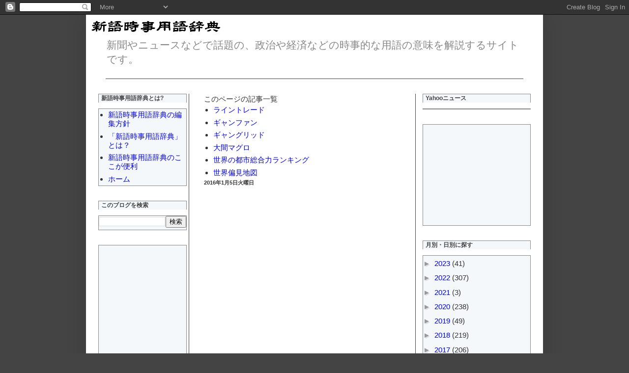

--- FILE ---
content_type: text/html; charset=utf-8
request_url: https://www.google.com/recaptcha/api2/aframe
body_size: 268
content:
<!DOCTYPE HTML><html><head><meta http-equiv="content-type" content="text/html; charset=UTF-8"></head><body><script nonce="7isACR3GZ1hRSg_vlKT_TA">/** Anti-fraud and anti-abuse applications only. See google.com/recaptcha */ try{var clients={'sodar':'https://pagead2.googlesyndication.com/pagead/sodar?'};window.addEventListener("message",function(a){try{if(a.source===window.parent){var b=JSON.parse(a.data);var c=clients[b['id']];if(c){var d=document.createElement('img');d.src=c+b['params']+'&rc='+(localStorage.getItem("rc::a")?sessionStorage.getItem("rc::b"):"");window.document.body.appendChild(d);sessionStorage.setItem("rc::e",parseInt(sessionStorage.getItem("rc::e")||0)+1);localStorage.setItem("rc::h",'1764596323415');}}}catch(b){}});window.parent.postMessage("_grecaptcha_ready", "*");}catch(b){}</script></body></html>